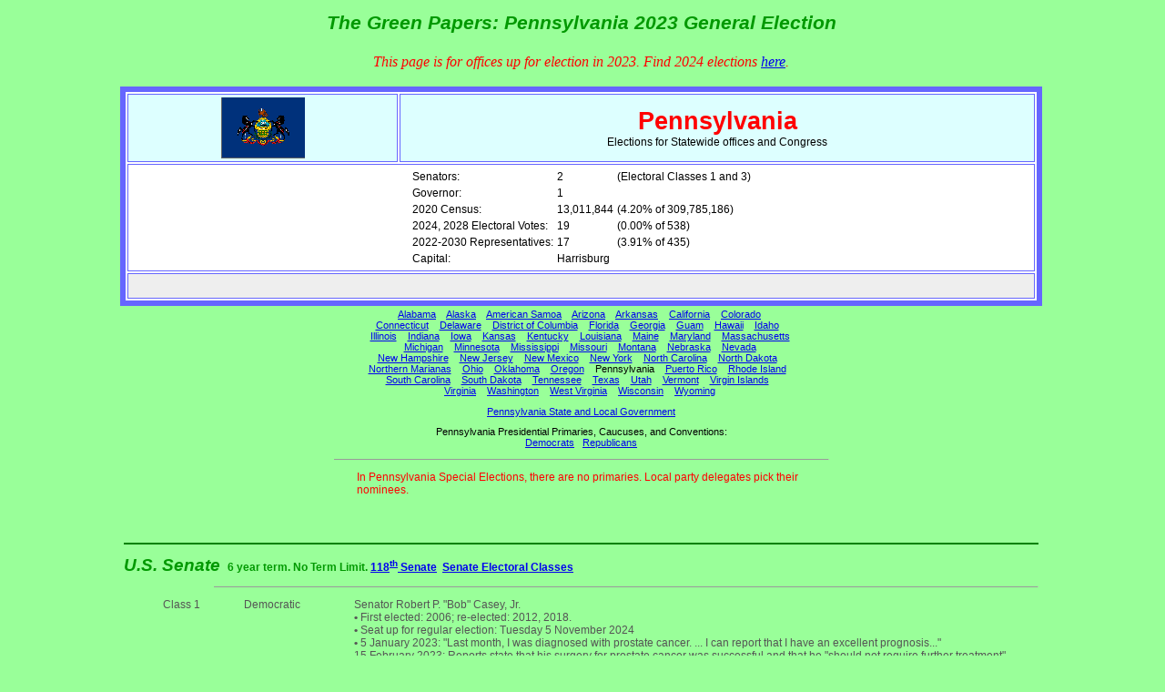

--- FILE ---
content_type: text/html; charset=UTF-8
request_url: http://www.thegreenpapers.com/G23/PA
body_size: 75959
content:
<!DOCTYPE HTML PUBLIC "-//W3C//DTD HTML 3.2 Draft//EN">
<HTML>
<HEAD>
<TITLE>Pennsylvania 2023 General Election</TITLE>
<meta charset="UTF-8">
<META name="description" content="Pennsylvania 2023 General Election">
<META name="keywords" content="Pennsylvania 2023 General Election results">
<meta name="revist-after" content="1 day">
<BASE target="_top">
<STYLE type="text/css">
<!--
H1    {font-family: Bassett, Comic Sans MS, Sanserif; text-align:center; font-style: italic; font-weight:bold; font-size: 17pt; color:#009900; }
H2    {font-family: Bassett, Comic Sans MS, Sanserif; text-align:center; font-style: normal; font-weight:bold; font-size: 12pt; color:#009900; }

.note {color:#000000; font-family: Arial, Verdana, Helvetica, sans-serif; font-size: 9pt; }
.redz {color:#ff0000; font-family: Arial, Verdana, Helvetica, sans-serif; font-size: 9pt; }
.bluez {color:#0000ff; font-family: Arial, Verdana, Helvetica, sans-serif; font-size: 9pt; }

P     {text-align:left; font-family: Arial, Verdana, Helvetica, sans-serif; font-size: 9pt; }
.pcen {color:#000000; text-align:center;}
.stamp {color:#000000; text-align:right; font-size: 8pt; }
.hrefs {color:#000000; text-align:center; font-size: 8pt; }

.cen  {font-family: Arial, Verdana, Helvetica, sans-serif; font-style: normal; font-size: 9pt; color:#000000; }
.div  {font-family: Arial, Verdana, Helvetica, sans-serif; font-style: normal; font-weight:bold; font-size: 9pt; color:#FF3333; background: #ffffff; }

THEAD {font-family: Arial; font-style: normal; font-size: 110%; color: red}
TBODY {font-family: Arial; font-style: normal; font-size: 85%; color: black}
TFOOT {font-family: Arial; font-style: normal; font-size: 80%; color: black}
TR.head {background: #ddffff}
TR.data {background: #ffffcc}
TR.foot {background: #eeeeee}

#heaL {font-family: Bassett, Comic Sans MS, sans-serif; font-weight: bold; font-style: italic; font-size: 14pt; color: #009900; }
#heaE {font-family: Bassett, Comic Sans MS, sans-serif; font-weight: bold; font-style: normal; font-size: 14pt; color: #009900; }
#heaS {font-family: Bassett, Comic Sans MS, sans-serif; font-weight: bold; font-style: normal; font-size: 9pt; color: #009900; }
#heaT {font-family: Bassett, Comic Sans MS, sans-serif; font-weight: bold; font-style: normal; font-size: 9pt; }
#heaP {font-family: Bassett, Comic Sans MS, sans-serif; font-weight: normal; font-style: normal; font-size: 9pt; color: #009900; }
#heaN {font-family: Bassett, Comic Sans MS, sans-serif; font-weight: normal; font-style: normal; font-size: 10pt; color: #009900; }
#ttl {font-family: Bassett, Comic Sans MS, sans-serif; font-weight: bold; font-style: italic; font-size: 16pt; color: #009900; }
#namL {font-family: Arial, Verdana, Helvetica, sans-serif; font-weight: bold; font-style: normal; font-size: 20pt; color: red; background: #ddffff; }
#namT {font-family: Arial, Verdana, Helvetica, sans-serif; font-weight: normal; font-style: normal; font-size: 9pt; color: black; background: #ddffff; }

#evtn {font-family: Arial, Verdana, Helvetica, sans-serif; font-weight: bold; font-style: normal; font-size: 9pt; color: black; background: #ddffff; }
#evtc {font-family: Arial, Verdana, Helvetica, sans-serif; font-style: normal; text-decoration: line-through; font-size: 9pt; color: black; background: #ddffff;}
#whi  {font-family: Arial, Verdana, Helvetica, sans-serif, sans-serif; font-style: normal; font-size: 9pt; background: #ffffff; }

#norm {font-family: Arial, Verdana, Helvetica, sans-serif; font-size: 9pt; color: black;}
#bold {font-family: Arial, Verdana, Helvetica, sans-serif; font-weight: bold; font-size: 9pt; color: black;}
#red  {font-family: Arial, Verdana, Helvetica, sans-serif; font-weight: bold; font-size: 9pt; color: red;}
#erro {font-family: Arial, Verdana, Helvetica, sans-serif; font-weight: bold; font-size: 9pt; color: red;}
#gry  {font-family: Arial, Verdana, Helvetica, sans-serif; font-weight: normal; font-size: 9pt; color: #555555;}
#wri  {font-family: Arial, Verdana, Helvetica, sans-serif; font-weight: normal; font-size: 8pt; color: #555555;}
.fec  {font-family: Arial, Verdana, Helvetica, sans-serif; font-weight: normal; font-size: 8pt; color: #669966;}
#nblu {font-family: Arial, Verdana, Helvetica, sans-serif; font-weight: normal; font-size: 9pt; color: #117777;}
#vote {font-family: Arial, Verdana, Helvetica, sans-serif; font-weight: normal; font-size: 9pt; color: black; text-align: right; }
#tvot {font-family: Arial, Verdana, Helvetica, sans-serif; font-weight: bold; font-size: 9pt; color: black; text-align: right; }

TD    {font-family: Arial, Verdana, Helvetica, sans-serif; font-size: 9pt; color: black;}
.disp {font-family: Arial, Verdana, Helvetica, sans-serif; font-weight: normal; font-size: 8pt; color: #555555; text-align: center; }
.on   {text-align: center; }
.off  {color: #555555; text-align: center;}
#gree {font-family: Arial, Verdana, Helvetica, sans-serif; font-weight: bold; font-size: 10pt; color: #009900;}
#tdref {color:#000000; font-family: Arial, Verdana, Helvetica, sans-serif; font-size: 8pt; font-weight: normal; font-style: normal; }

A:visited CAPTION {font-family: Arial, Courier; font-size: xx-small;}
A:link CAPTION {font-family: Arial, Courier; font-size: xx-small;}
#stri {text-decoration: line-through;}
.map {color:#000000; text-align:center; font-size: 8pt; }

BODY  {background: #99ff99; margin-left: 5px; margin-top: 10px;}
-->
</STYLE>
<script language="javascript">
<!--
function map(id) {
 window.open("/maps/118th.cgi?" + id,"","width=820,height=450");
}
function fec(id) {
 window.open("https://www.fec.gov/data/candidate/" + id + "/?cycle=2024","","");
}
-->
</script>
<!-- link rel="stylesheet" type="text/css" href="/stylesheet-1.css" -->
</HEAD>
<BODY>
<!-- body class="body" -->

<div align="center">
<table><tr><td id="ttl" align="center">The Green Papers: Pennsylvania 2023 General Election</td></tr></table>
&nbsp;<center><font color="red"><i>This page is for offices up for election in 2023. Find 2024 elections <a href="/G24/PA">here</a>.</i></font></center><br><table align="center" bgcolor="white" border="6" bordercolor="#6666ff" cellspacing="2" cellpadding="3" width="80%">
<thead>
<tr class="head">
 <td Valign="center" align="center"><img src="/Flags/PA.gif" width=100 HEIGHT=67 ALT="Flag images courtesy of The World Flag Database. Copyright http://www.flags.net/"></td>
 <td Valign="center" align="center">
  <span id="namL">Pennsylvania</span>
<br><span id="namT">Elections for Statewide offices and Congress</span> </td>
</tr>
</THEAD>
<TBODY>
 <tr align="center">
  <td colspan="2" id="whi">
   <table>
    <tr><td id="whi">Senators:</td><td id="whi">2</td><td id="whi">(Electoral Classes 1 and 3)</td></tr>
    <tr><td id="whi">Governor:</td><td id="whi">1</td><td id="whi">&nbsp;</td></tr>
    <tr><td id="whi">2020 Census:</td><td id="whi">13,011,844 </td><td id="whi">(4.20% of 309,785,186)</td></tr>
    <tr><td id="whi">2024, 2028 Electoral Votes:</td><td id="whi">19</td><td id="whi">(0.00% of 538)</td></tr>
    <tr><td id="whi">2022-2030 Representatives:</td><td id="whi">17</td><td id="whi">(3.91% of 435)</td></tr>
    <tr><td id="whi">Capital:</td><td id="whi" colspan="2">Harrisburg</td></tr>
   </table>
  </td>
 </tr>
</TBODY>
<TFOOT>
 <tr class="foot">
  <td colspan=2 align="center">
   <table>
    <tr><td id=foo colspan="2">&nbsp;</td></tr>
   </table>
  </td>
 </tr>
</TFOOT>
</table>
<CENTER>
<table width="475"><tr><td><p class="hrefs">
&nbsp; <a href="AL">Alabama</a>&nbsp;
&nbsp; <a href="AK">Alaska</a>&nbsp;
&nbsp; <a href="AS">American&nbsp;Samoa</a>&nbsp;
&nbsp; <a href="AZ">Arizona</a>&nbsp;
&nbsp; <a href="AR">Arkansas</a>&nbsp;
&nbsp; <a href="CA">California</a>&nbsp;
&nbsp; <a href="CO">Colorado</a>&nbsp;
&nbsp; <a href="CT">Connecticut</a>&nbsp;
&nbsp; <a href="DE">Delaware</a>&nbsp;
&nbsp; <a href="DC">District&nbsp;of&nbsp;Columbia</a>&nbsp;
&nbsp; <a href="FL">Florida</a>&nbsp;
&nbsp; <a href="GA">Georgia</a>&nbsp;
&nbsp; <a href="GU">Guam</a>&nbsp;
&nbsp; <a href="HI">Hawaii</a>&nbsp;
&nbsp; <a href="ID">Idaho</a>&nbsp;
&nbsp; <a href="IL">Illinois</a>&nbsp;
&nbsp; <a href="IN">Indiana</a>&nbsp;
&nbsp; <a href="IA">Iowa</a>&nbsp;
&nbsp; <a href="KS">Kansas</a>&nbsp;
&nbsp; <a href="KY">Kentucky</a>&nbsp;
&nbsp; <a href="LA">Louisiana</a>&nbsp;
&nbsp; <a href="ME">Maine</a>&nbsp;
&nbsp; <a href="MD">Maryland</a>&nbsp;
&nbsp; <a href="MA">Massachusetts</a>&nbsp;
&nbsp; <a href="MI">Michigan</a>&nbsp;
&nbsp; <a href="MN">Minnesota</a>&nbsp;
&nbsp; <a href="MS">Mississippi</a>&nbsp;
&nbsp; <a href="MO">Missouri</a>&nbsp;
&nbsp; <a href="MT">Montana</a>&nbsp;
&nbsp; <a href="NE">Nebraska</a>&nbsp;
&nbsp; <a href="NV">Nevada</a>&nbsp;
&nbsp; <a href="NH">New&nbsp;Hampshire</a>&nbsp;
&nbsp; <a href="NJ">New&nbsp;Jersey</a>&nbsp;
&nbsp; <a href="NM">New&nbsp;Mexico</a>&nbsp;
&nbsp; <a href="NY">New&nbsp;York</a>&nbsp;
&nbsp; <a href="NC">North&nbsp;Carolina</a>&nbsp;
&nbsp; <a href="ND">North&nbsp;Dakota</a>&nbsp;
&nbsp; <a href="MP">Northern&nbsp;Marianas</a>&nbsp;
&nbsp; <a href="OH">Ohio</a>&nbsp;
&nbsp; <a href="OK">Oklahoma</a>&nbsp;
&nbsp; <a href="OR">Oregon</a>&nbsp;
&nbsp; Pennsylvania&nbsp;
&nbsp; <a href="PR">Puerto&nbsp;Rico</a>&nbsp;
&nbsp; <a href="RI">Rhode&nbsp;Island</a>&nbsp;
&nbsp; <a href="SC">South&nbsp;Carolina</a>&nbsp;
&nbsp; <a href="SD">South&nbsp;Dakota</a>&nbsp;
&nbsp; <a href="TN">Tennessee</a>&nbsp;
&nbsp; <a href="TX">Texas</a>&nbsp;
&nbsp; <a href="UT">Utah</a>&nbsp;
&nbsp; <a href="VT">Vermont</a>&nbsp;
&nbsp; <a href="VI">Virgin&nbsp;Islands</a>&nbsp;
&nbsp; <a href="VA">Virginia</a>&nbsp;
&nbsp; <a href="WA">Washington</a>&nbsp;
&nbsp; <a href="WV">West&nbsp;Virginia</a>&nbsp;
&nbsp; <a href="WI">Wisconsin</a>&nbsp;
&nbsp; <a href="WY">Wyoming</a>&nbsp;
</p>
<p class="hrefs" align="center"><a href="/slg/PA.html">Pennsylvania State and Local Government</a></p>
<p class="hrefs" align="center">Pennsylvania  Presidential Primaries, Caucuses, and Conventions:<br><a href="/P24/PA-D">Democrats</a> &nbsp;  <a href="/P24/PA-R">Republicans</a></p>
</td></tr></table>
</center>
<table width="550" align="center">
 <tr><td><a name="redzone"><hr size="1"></a></td></tr>
</table>
<table width="500" align="center">
 <tr><td class="redz">
<p>In Pennsylvania Special Elections, there are no primaries. Local party delegates pick their nominees.</p>
 </td></tr>
</table>
&nbsp;
<table border="0" width="80%" align="center" cellpadding="2">
 <tr>
  <td width="9%">&nbsp;</td>
  <td width="4%">&nbsp;</td>
  <td width="12%">&nbsp;</td>
  <td width="8%">&nbsp;</td>
  <td width="2">&nbsp;</td>
  <td width="65%">&nbsp;</td>
 </tr>
 <tr><td colspan="6"><a name="Sen"><hr color="green" size="2"></a></td></tr>
 <tr><td colspan="6"><span id="heaL">U.S. Senate&nbsp;</span> <span id=heaS>6 year term. No Term Limit. <a href="Senate.phtml#PA">118<sup>th</sup>&nbsp;Senate</a>&nbsp;&nbsp;<a href="../Hx/SenateClasses.html">Senate&nbsp;Electoral&nbsp;Classes</a></span></td></tr>
 <tr><td colspan="6"><a name="S1"><hr align="right" width="90%" size="1"></a></td></tr>
 <tr valign="top">
  <td colspan="2" class="off">Class 1</td>
  <td id="gry">Democratic</td>
  <td colspan="3" id="gry">Senator Robert P. "Bob" Casey, Jr.<span id="gry"><br><b>&#149;</b> First elected: 2006; re-elected: 2012, 2018.<br><b>&#149;</b> Seat up for regular election: Tuesday 5 November 2024<br><b>&#149;</b> 5 January 2023: &quot;Last month, I was diagnosed with prostate cancer. ... I can report that I have an excellent prognosis...&quot;<br />
15 February 2023: Reports state that his surgery for prostate cancer was successful and that he &quot;should not require further treatment&quot;.</span></td>
 </tr>
<tr><td colspan="1">&nbsp;</td><td id="heaS" colspan="5">Candidate list (7)</td></tr> <tr>
  <td colspan="2" height="1px"></td>
  <td colspan="3" height="1px" bgcolor="#AAAAAA"></td>
  <td colspan="1" height="1px"></td>
 </tr>
 <tr valign="top">
  <td><a name="S6PA00217"></a>&nbsp;</td>
  <td><img src="/Img/cBox.gif" width="12" height="11" alt="Candidate"></td>
  <td id="gry" valign="top"><b><i>Democratic</i></b></td>
  <td id="vote" valign="top">&nbsp;</td>  <td id="vote" valign="top">&nbsp;</td>  <td id="gry"><b><i>Senator Robert P. "Bob" Casey, Jr.</i></b><span id="nblu"></span><br><b>&#149;</b> <span class="fec">FEC <a class="fec" href="javascript:fec('S6PA00217');">S6PA00217; 30 Sep 23; Tot $7,720,435; Dsb $3,425,048</a></span></td>
 </tr>
 <tr valign="top">
  <td><a name="S4PA00287"></a>&nbsp;</td>
  <td><img src="/Img/cBox.gif" width="12" height="11" alt="Candidate"></td>
  <td id="gry" valign="top"><i>Democratic</i></td>
  <td id="vote" valign="top">&nbsp;</td>  <td id="vote" valign="top">&nbsp;</td>  <td id="gry"><i>William Blaine "Blaine" Forkner</i><span id="nblu"></span><br><b>&#149;</b> <span class="fec">FEC <a class="fec" href="javascript:fec('S4PA00287');">S4PA00287; 30 Sep 23; Tot $2,108; Dsb $1,848</a></span></td>
 </tr>
 <tr>
  <td colspan="2" height="1px"></td>
  <td colspan="3" height="1px" bgcolor="#AAAAAA"></td>
  <td colspan="1" height="1px"></td>
 </tr>
 <tr valign="top">
  <td><a name="S2PA00661"></a>&nbsp;</td>
  <td><img src="/Img/cBox.gif" width="12" height="11" alt="Candidate"></td>
  <td id="gry" valign="top"><i>Republican</i></td>
  <td id="vote" valign="top">&nbsp;</td>  <td id="vote" valign="top">&nbsp;</td>  <td id="gry"><i>Dave McCormick</i><span id="nblu"></span><br><b>&#149;</b> <span class="fec">FEC <a class="fec" href="javascript:fec('S2PA00661');">S2PA00661; 30 Sep 23; Tot $0; Dsb $554</a></span></td>
 </tr>
 <tr valign="top">
  <td><a name="S4PA00279"></a>&nbsp;</td>
  <td><img src="/Img/cBox.gif" width="12" height="11" alt="Candidate"></td>
  <td id="gry" valign="top"><i>Republican</i></td>
  <td id="vote" valign="top">&nbsp;</td>  <td id="vote" valign="top">&nbsp;</td>  <td id="gry"><i>Tariq Syed Parvez</i><span id="nblu"></span><br><b>&#149;</b> <span class="fec">FEC <a class="fec" href="javascript:fec('S4PA00279');">S4PA00279</a></span></td>
 </tr>
 <tr valign="top">
  <td><a name="S4PA00261"></a>&nbsp;</td>
  <td><img src="/Img/cBox.gif" width="12" height="11" alt="Candidate"></td>
  <td id="gry" valign="top"><i>Republican</i></td>
  <td id="vote" valign="top">&nbsp;</td>  <td id="vote" valign="top">&nbsp;</td>  <td id="gry"><i>Cory James Widmann</i><span id="nblu"></span><br><b>&#149;</b> <span class="fec">FEC <a class="fec" href="javascript:fec('S4PA00261');">S4PA00261</a></span></td>
 </tr>
 <tr>
  <td colspan="2" height="1px"></td>
  <td colspan="3" height="1px" bgcolor="#AAAAAA"></td>
  <td colspan="1" height="1px"></td>
 </tr>
 <tr valign="top">
  <td><a name="S6PA00324"></a>&nbsp;</td>
  <td><img src="/Img/cBox.gif" width="12" height="11" alt="Candidate"></td>
  <td id="gry" valign="top"><i>Independent</i></td>
  <td id="vote" valign="top">&nbsp;</td>  <td id="vote" valign="top">&nbsp;</td>  <td id="gry"><i>Hussein Tartour-Aguirre</i><span id="nblu"></span><br><b>&#149;</b> <span class="fec">FEC <a class="fec" href="javascript:fec('S6PA00324');">S6PA00324</a></span></td>
 </tr>
 <tr valign="top">
  <td><a name="S4PA00253"></a>&nbsp;</td>
  <td><img src="/Img/cBox.gif" width="12" height="11" alt="Candidate"></td>
  <td id="gry" valign="top"><i>Independent</i></td>
  <td id="vote" valign="top">&nbsp;</td>  <td id="vote" valign="top">&nbsp;</td>  <td id="gry"><i>Reece Master Wright-McDonald</i><span id="nblu"><br><b>&#149;</b> ?</span><br><b>&#149;</b> <span class="fec">FEC <a class="fec" href="javascript:fec('S4PA00253');">S4PA00253</a></span></td>
 </tr>
 <tr><td colspan="6"><a name="S3"><hr align="right" width="90%" size="1"></a></td></tr>
 <tr valign="top">
  <td colspan="2" class="off">Class 3</td>
  <td id="gry">Democratic</td>
  <td colspan="3" id="gry">Senator John Karl Fetterman<span id="gry"><br><b>&#149;</b> First elected: 2022.<br><b>&#149;</b> Seat up for regular election: Tuesday 7 November 2028<br><b>&#149;</b> 15 February 2023: Voluntary hospitalized at Walter Reed National Military Medical Center to &quot;receive treatment for clinical depression&quot;.<br>
17 April 2023: Returned to the Senate.</span></td>
 </tr>
 <tr>
  <td colspan="6"><a name="Gov"><hr color="green" size="2"></a></td> </tr>
 <tr><td colspan="6"><span id="heaL">Governor&nbsp;</span> <span id="heaS">4 year term, Election Cycle: 2022, 2026. Term Limit: 2 consecutive 4-year terms, <a href="/G23/Governor.phtml#PA">All Governors</a></span></td></tr>
 <tr><td colspan="6"><a name="G"><hr align="right" width="90%" size="1"></a></td></tr>
 <tr valign="top">
  <td colspan="2" class="off">&nbsp;</td>
  <td id="gry">Democratic</td>
  <td colspan="3" id="gry">Governor Joshua D. "Josh" Shapiro<span id="gry"><br><b>&#149;</b> First elected: 2022.<br><b>&#149;</b> Chair up for regular election: Tuesday 3 November 2026<br><b>&#149;</b> The current Governor is unaffected by the State's term limit.</span></td>
 </tr>
<tr><td colspan="1">&nbsp;</td><td id="heaS" colspan="5">Candidate list (1)</td></tr> <tr>
  <td colspan="2" height="1px"></td>
  <td colspan="3" height="1px" bgcolor="#AAAAAA"></td>
  <td colspan="1" height="1px"></td>
 </tr>
 <tr valign="top">
  <td>&nbsp;</td>
  <td><img src="/Img/cBox.gif" width="12" height="11" alt="Candidate"></td>
  <td id="gry" valign="top"><i>Libertarian</i></td>
  <td id="vote" valign="top">&nbsp;</td>  <td id="vote" valign="top">&nbsp;</td>  <td id="gry"><i>Ken Krawchuk</i><span id="nblu"></span></td>
 </tr>
 <tr>
  <td colspan="6"><a name="LG"><hr size="1"></a></td> </tr>
 <tr><td colspan="6"><span id="heaL">Lieutenant Governor&nbsp;</span> <span id="heaS">4 year term, Election Cycle: 2022, 2026. Elected on a ticket with (but nominated separately by partisan primary from) the Governor</span></td></tr>
 <tr><td colspan="6"><a name="LG"><hr align="right" width="90%" size="1"></a></td></tr>
 <tr valign="top">
  <td colspan="2" class="off">&nbsp;</td>
  <td id="gry">Democratic</td>
  <td colspan="3" id="gry">Lieutenant Governor Austin Davis<span id="gry"><br><b>&#149;</b> First elected: 2022.<br><b>&#149;</b> Seat up for regular election: Tuesday 3 November 2026</span></td>
 </tr>
 <tr><td colspan="6"><a name="Hou"><hr color="green" size="2"></a></td></tr>
 <tr><td colspan="6"><span id="heaL">118<sup>th</sup> U.S. House of Representatives&nbsp;</span> <span id=heaS>2-year term. Election Cycle 2024, 2026. No Term Limit. <a href="House.phtml#PA">118<sup>th</sup> House</a></span></td></tr>
 <tr><td colspan="6" align="center"><span id="heaP">Partisan Composition (primary disposition):<br>8 Republican (8 Undetermined);<br>9 Democratic (9 Undetermined)</span></td></tr>
 <tr><td colspan="6"><a name="H01"><hr align="right" width="90%" size="1"></a></td></tr>
<tr><td id="heaS" colspan="6">Incumbent - 118th Congress</a></td></tr> <tr valign="top">
  <td colspan="2" class="off">CD 1</td>
  <td id="gry">Republican</td>
  <td colspan="3" id="gry">Member of Congress Brian K. Fitzpatrick<span id="gry"><br><b>&#149;</b> First elected: 2016.<br><b>&#149;</b> Seat up for regular election: Tuesday 5 November 2024</span></td>
 </tr>
<tr><td colspan="1">&nbsp;</td><td id="heaS" colspan="5">Candidate list (4) - 119th Congress</td></tr> <tr>
  <td colspan="2" height="1px"></td>
  <td colspan="3" height="1px" bgcolor="#AAAAAA"></td>
  <td colspan="1" height="1px"></td>
 </tr>
 <tr valign="top">
  <td><a name="H2PA01099"></a>&nbsp;</td>
  <td><img src="/Img/cBox.gif" width="12" height="11" alt="Candidate"></td>
  <td id="gry" valign="top"><i>Democratic</i></td>
  <td id="vote" valign="top">&nbsp;</td>  <td id="vote" valign="top">&nbsp;</td>  <td id="gry"><i>Ashley Ehasz</i><span id="nblu"></span><br><b>&#149;</b> <span class="fec">FEC <a class="fec" href="javascript:fec('H2PA01099');">H2PA01099; 30 Sep 23; Tot $460,320; Dsb $235,766</a></span></td>
 </tr>
 <tr>
  <td colspan="2" height="1px"></td>
  <td colspan="3" height="1px" bgcolor="#AAAAAA"></td>
  <td colspan="1" height="1px"></td>
 </tr>
 <tr valign="top">
  <td><a name="H6PA08277"></a>&nbsp;</td>
  <td><img src="/Img/cBox.gif" width="12" height="11" alt="Candidate"></td>
  <td id="gry" valign="top"><b><i>Republican</i></b></td>
  <td id="vote" valign="top">&nbsp;</td>  <td id="vote" valign="top">&nbsp;</td>  <td id="gry"><b><i>Member of Congress Brian K. Fitzpatrick</i></b><span id="nblu"></span><br><b>&#149;</b> <span class="fec">FEC <a class="fec" href="javascript:fec('H6PA08277');">H6PA08277; 30 Sep 23; Tot $2,500,903; Dsb $613,596</a></span></td>
 </tr>
 <tr valign="top">
  <td><a name="H4PA01111"></a>&nbsp;</td>
  <td><img src="/Img/cBox.gif" width="12" height="11" alt="Candidate"></td>
  <td id="gry" valign="top"><i>Republican</i></td>
  <td id="vote" valign="top">&nbsp;</td>  <td id="vote" valign="top">&nbsp;</td>  <td id="gry"><i>Mark Justin Houck, Sr.</i><span id="nblu"></span><br><b>&#149;</b> <span class="fec">FEC <a class="fec" href="javascript:fec('H4PA01111');">H4PA01111; 30 Sep 23; Tot $31,662; Dsb $22,548</a></span></td>
 </tr>
 <tr valign="top">
  <td><a name="H4PA01129"></a>&nbsp;</td>
  <td><img src="/Img/cBox.gif" width="12" height="11" alt="Candidate"></td>
  <td id="gry" valign="top"><i>Republican</i></td>
  <td id="vote" valign="top">&nbsp;</td>  <td id="vote" valign="top">&nbsp;</td>  <td id="gry"><i>Quincy Lavine Richardson</i><span id="nblu"></span><br><b>&#149;</b> <span class="fec">FEC <a class="fec" href="javascript:fec('H4PA01129');">H4PA01129</a></span></td>
 </tr>
 <tr><td colspan="6"><a name="H02"><hr align="right" width="90%" size="1"></a></td></tr>
<tr><td id="heaS" colspan="6">Incumbent - 118th Congress</a></td></tr> <tr valign="top">
  <td colspan="2" class="off">CD 2</td>
  <td id="gry">Democratic</td>
  <td colspan="3" id="gry">Member of Congress Brendan F. Boyle<span id="gry"><br><b>&#149;</b> First elected: 2014<br><b>&#149;</b> Seat up for regular election: Tuesday 5 November 2024</span></td>
 </tr>
<tr><td colspan="1">&nbsp;</td><td id="heaS" colspan="5">Candidate list (2) - 119th Congress</td></tr> <tr>
  <td colspan="2" height="1px"></td>
  <td colspan="3" height="1px" bgcolor="#AAAAAA"></td>
  <td colspan="1" height="1px"></td>
 </tr>
 <tr valign="top">
  <td><a name="H4PA13199"></a>&nbsp;</td>
  <td><img src="/Img/cBox.gif" width="12" height="11" alt="Candidate"></td>
  <td id="gry" valign="top"><b><i>Democratic</i></b></td>
  <td id="vote" valign="top">&nbsp;</td>  <td id="vote" valign="top">&nbsp;</td>  <td id="gry"><b><i>Member of Congress Brendan F. Boyle</i></b><span id="nblu"></span><br><b>&#149;</b> <span class="fec">FEC <a class="fec" href="javascript:fec('H4PA13199');">H4PA13199; 30 Sep 23; Tot $792,071; Dsb $238,126</a></span></td>
 </tr>
 <tr valign="top">
  <td><a name="H0PA02091"></a>&nbsp;</td>
  <td><img src="/Img/cBox.gif" width="12" height="11" alt="Candidate"></td>
  <td id="gry" valign="top"><i>Democratic</i></td>
  <td id="vote" valign="top">&nbsp;</td>  <td id="vote" valign="top">&nbsp;</td>  <td id="gry"><i>Salem Snow</i><span id="nblu"></span><br><b>&#149;</b> <span class="fec">FEC <a class="fec" href="javascript:fec('H0PA02091');">H0PA02091; 31 Mar 23; Tot $2,215; Dsb $1,163</a></span></td>
 </tr>
 <tr><td colspan="6"><a name="H03"><hr align="right" width="90%" size="1"></a></td></tr>
<tr><td id="heaS" colspan="6">Incumbent - 118th Congress</a></td></tr> <tr valign="top">
  <td colspan="2" class="off">CD 3</td>
  <td id="gry">Democratic</td>
  <td colspan="3" id="gry">Member of Congress Dwight Evans<span id="gry"><br><b>&#149;</b> First elected in a concurrent Special and General Election: 8 November 2016.<br><b>&#149;</b> Seat up for regular election: Tuesday 5 November 2024</span></td>
 </tr>
<tr><td colspan="1">&nbsp;</td><td id="heaS" colspan="5">Candidate list (2) - 119th Congress</td></tr> <tr>
  <td colspan="2" height="1px"></td>
  <td colspan="3" height="1px" bgcolor="#AAAAAA"></td>
  <td colspan="1" height="1px"></td>
 </tr>
 <tr valign="top">
  <td><a name="H6PA02171"></a>&nbsp;</td>
  <td><img src="/Img/cBox.gif" width="12" height="11" alt="Candidate"></td>
  <td id="gry" valign="top"><b><i>Democratic</i></b></td>
  <td id="vote" valign="top">&nbsp;</td>  <td id="vote" valign="top">&nbsp;</td>  <td id="gry"><b><i>Member of Congress Dwight Evans</i></b><span id="nblu"></span><br><b>&#149;</b> <span class="fec">FEC <a class="fec" href="javascript:fec('H6PA02171');">H6PA02171; 30 Sep 23; Tot $357,406; Dsb $312,155</a></span></td>
 </tr>
 <tr valign="top">
  <td>&nbsp;</td>
  <td><img src="/Img/cBox.gif" width="12" height="11" alt="Candidate"></td>
  <td id="gry" valign="top"><i>Democratic</i></td>
  <td id="vote" valign="top">&nbsp;</td>  <td id="vote" valign="top">&nbsp;</td>  <td id="gry"><i>state Representative Christopher M. "Chris" Rabb</i><span id="nblu"></span></td>
 </tr>
 <tr><td colspan="6"><a name="H04"><hr align="right" width="90%" size="1"></a></td></tr>
<tr><td id="heaS" colspan="6">Incumbent - 118th Congress</a></td></tr> <tr valign="top">
  <td colspan="2" class="off">CD 4</td>
  <td id="gry">Democratic</td>
  <td colspan="3" id="gry">Member of Congress Madeleine Dean Cunnane<span id="gry"><br><b>&#149;</b> First elected: 2018.<br><b>&#149;</b> Seat up for regular election: Tuesday 5 November 2024</span></td>
 </tr>
<tr><td colspan="1">&nbsp;</td><td id="heaS" colspan="5">Candidate list (4) - 119th Congress</td></tr> <tr>
  <td colspan="2" height="1px"></td>
  <td colspan="3" height="1px" bgcolor="#AAAAAA"></td>
  <td colspan="1" height="1px"></td>
 </tr>
 <tr valign="top">
  <td><a name="H4PA04115"></a>&nbsp;</td>
  <td><img src="/Img/cBox.gif" width="12" height="11" alt="Candidate"></td>
  <td id="gry" valign="top"><i>Democratic</i></td>
  <td id="vote" valign="top">&nbsp;</td>  <td id="vote" valign="top">&nbsp;</td>  <td id="gry"><i>Erik C. Bonnett</i><span id="nblu"><br><b>&#149;</b> FEC H4PA04115 or H4PA04123</span><br><b>&#149;</b> <span class="fec">FEC <a class="fec" href="javascript:fec('H4PA04115');">H4PA04115</a></span></td>
 </tr>
 <tr valign="top">
  <td><a name="H8PA04116"></a>&nbsp;</td>
  <td><img src="/Img/cBox.gif" width="12" height="11" alt="Candidate"></td>
  <td id="gry" valign="top"><b><i>Democratic</i></b></td>
  <td id="vote" valign="top">&nbsp;</td>  <td id="vote" valign="top">&nbsp;</td>  <td id="gry"><b><i>Member of Congress Madeleine Dean Cunnane</i></b><span id="nblu"></span><br><b>&#149;</b> <span class="fec">FEC <a class="fec" href="javascript:fec('H8PA04116');">H8PA04116; 30 Sep 23; Tot $616,736; Dsb $475,875</a></span></td>
 </tr>
 <tr>
  <td colspan="2" height="1px"></td>
  <td colspan="3" height="1px" bgcolor="#AAAAAA"></td>
  <td colspan="1" height="1px"></td>
 </tr>
 <tr valign="top">
  <td><a name="H4PA04107"></a>&nbsp;</td>
  <td><img src="/Img/cBox.gif" width="12" height="11" alt="Candidate"></td>
  <td id="gry" valign="top"><i>Republican</i></td>
  <td id="vote" valign="top">&nbsp;</td>  <td id="vote" valign="top">&nbsp;</td>  <td id="gry"><i>David John Winkler</i><span id="nblu"></span><br><b>&#149;</b> <span class="fec">FEC <a class="fec" href="javascript:fec('H4PA04107');">H4PA04107; 30 Sep 23; Tot $15,875; Dsb $5,993</a></span></td>
 </tr>
 <tr>
  <td colspan="2" height="1px"></td>
  <td colspan="3" height="1px" bgcolor="#AAAAAA"></td>
  <td colspan="1" height="1px"></td>
 </tr>
 <tr valign="top">
  <td><a name="H4PA04131"></a>&nbsp;</td>
  <td><img src="/Img/cBox.gif" width="12" height="11" alt="Candidate"></td>
  <td id="gry" valign="top"><i>Independent</i></td>
  <td id="vote" valign="top">&nbsp;</td>  <td id="vote" valign="top">&nbsp;</td>  <td id="gry"><i>Chuck Keller</i><span id="nblu"></span><br><b>&#149;</b> <span class="fec">FEC <a class="fec" href="javascript:fec('H4PA04131');">H4PA04131</a></span></td>
 </tr>
 <tr><td colspan="6"><a name="H05"><hr align="right" width="90%" size="1"></a></td></tr>
<tr><td id="heaS" colspan="6">Incumbent - 118th Congress</a></td></tr> <tr valign="top">
  <td colspan="2" class="off">CD 5</td>
  <td id="gry">Democratic</td>
  <td colspan="3" id="gry">Member of Congress Mary Gay Scanlon<span id="gry"><br><b>&#149;</b> First elected in a concurrent General and Special Election: 6 November 2018.<br><b>&#149;</b> Seat up for regular election: Tuesday 5 November 2024</span></td>
 </tr>
<tr><td colspan="1">&nbsp;</td><td id="heaS" colspan="5">Candidate list (1) - 119th Congress</td></tr> <tr>
  <td colspan="2" height="1px"></td>
  <td colspan="3" height="1px" bgcolor="#AAAAAA"></td>
  <td colspan="1" height="1px"></td>
 </tr>
 <tr valign="top">
  <td><a name="H8PA07200"></a>&nbsp;</td>
  <td><img src="/Img/cBox.gif" width="12" height="11" alt="Candidate"></td>
  <td id="gry" valign="top"><b><i>Democratic</i></b></td>
  <td id="vote" valign="top">&nbsp;</td>  <td id="vote" valign="top">&nbsp;</td>  <td id="gry"><b><i>Member of Congress Mary Gay Scanlon</i></b><span id="nblu"></span><br><b>&#149;</b> <span class="fec">FEC <a class="fec" href="javascript:fec('H8PA07200');">H8PA07200; 30 Sep 23; Tot $495,539; Dsb $428,823</a></span></td>
 </tr>
 <tr><td colspan="6"><a name="H06"><hr align="right" width="90%" size="1"></a></td></tr>
<tr><td id="heaS" colspan="6">Incumbent - 118th Congress</a></td></tr> <tr valign="top">
  <td colspan="2" class="off">CD 6</td>
  <td id="gry">Democratic</td>
  <td colspan="3" id="gry">Member of Congress Christina Jampoler "Chrissy" Houlahan<span id="gry"><br><b>&#149;</b> First elected: 2018<br><b>&#149;</b> Seat up for regular election: Tuesday 5 November 2024</span></td>
 </tr>
<tr><td colspan="1">&nbsp;</td><td id="heaS" colspan="5">Candidate list (2) - 119th Congress</td></tr> <tr>
  <td colspan="2" height="1px"></td>
  <td colspan="3" height="1px" bgcolor="#AAAAAA"></td>
  <td colspan="1" height="1px"></td>
 </tr>
 <tr valign="top">
  <td><a name="H8PA06087"></a>&nbsp;</td>
  <td><img src="/Img/cBox.gif" width="12" height="11" alt="Candidate"></td>
  <td id="gry" valign="top"><b><i>Democratic</i></b></td>
  <td id="vote" valign="top">&nbsp;</td>  <td id="vote" valign="top">&nbsp;</td>  <td id="gry"><b><i>Member of Congress Christina Jampoler "Chrissy" Houlahan</i></b><span id="nblu"></span><br><b>&#149;</b> <span class="fec">FEC <a class="fec" href="javascript:fec('H8PA06087');">H8PA06087; 30 Sep 23; Tot $913,752; Dsb $365,729</a></span></td>
 </tr>
 <tr>
  <td colspan="2" height="1px"></td>
  <td colspan="3" height="1px" bgcolor="#AAAAAA"></td>
  <td colspan="1" height="1px"></td>
 </tr>
 <tr valign="top">
  <td><a name="H4PA06060"></a>&nbsp;</td>
  <td><img src="/Img/cBox.gif" width="12" height="11" alt="Candidate"></td>
  <td id="gry" valign="top"><i>Republican</i></td>
  <td id="vote" valign="top">&nbsp;</td>  <td id="vote" valign="top">&nbsp;</td>  <td id="gry"><i>Neil Carlin Young, Jr.</i><span id="nblu"></span><br><b>&#149;</b> <span class="fec">FEC <a class="fec" href="javascript:fec('H4PA06060');">H4PA06060</a></span></td>
 </tr>
 <tr><td colspan="6"><a name="H07"><hr align="right" width="90%" size="1"></a></td></tr>
<tr><td id="heaS" colspan="6">Incumbent - 118th Congress</a></td></tr> <tr valign="top">
  <td colspan="2" class="off">CD 7</td>
  <td id="gry">Democratic</td>
  <td colspan="3" id="gry">Member of Congress Susan Ellis Wild<span id="gry"><br><b>&#149;</b> First elected in a concurrent General and Special Election: 6 November 2018.<br><b>&#149;</b> Seat up for regular election: Tuesday 5 November 2024</span></td>
 </tr>
<tr><td colspan="1">&nbsp;</td><td id="heaS" colspan="5">Candidate list (6) - 119th Congress</td></tr> <tr>
  <td colspan="2" height="1px"></td>
  <td colspan="3" height="1px" bgcolor="#AAAAAA"></td>
  <td colspan="1" height="1px"></td>
 </tr>
 <tr valign="top">
  <td><a name="H8PA15229"></a>&nbsp;</td>
  <td><img src="/Img/cBox.gif" width="12" height="11" alt="Candidate"></td>
  <td id="gry" valign="top"><b><i>Democratic</i></b></td>
  <td id="vote" valign="top">&nbsp;</td>  <td id="vote" valign="top">&nbsp;</td>  <td id="gry"><b><i>Member of Congress Susan Ellis Wild</i></b><span id="nblu"></span><br><b>&#149;</b> <span class="fec">FEC <a class="fec" href="javascript:fec('H8PA15229');">H8PA15229; 30 Sep 23; Tot $1,509,087; Dsb $457,389</a></span></td>
 </tr>
 <tr>
  <td colspan="2" height="1px"></td>
  <td colspan="3" height="1px" bgcolor="#AAAAAA"></td>
  <td colspan="1" height="1px"></td>
 </tr>
 <tr valign="top">
  <td><a name="H2PA07096"></a>&nbsp;</td>
  <td><img src="/Img/cBox.gif" width="12" height="11" alt="Candidate"></td>
  <td id="gry" valign="top"><i>Republican</i></td>
  <td id="vote" valign="top">&nbsp;</td>  <td id="vote" valign="top">&nbsp;</td>  <td id="gry"><i>Kevin Dellicker</i><span id="nblu"></span><br><b>&#149;</b> <span class="fec">FEC <a class="fec" href="javascript:fec('H2PA07096');">H2PA07096; 30 Sep 23; Tot $66,651; Dsb $11,346</a></span></td>
 </tr>
 <tr valign="top">
  <td><a name="H4PA07126"></a>&nbsp;</td>
  <td><img src="/Img/cBox.gif" width="12" height="11" alt="Candidate"></td>
  <td id="gry" valign="top"><i>Republican</i></td>
  <td id="vote" valign="top">&nbsp;</td>  <td id="vote" valign="top">&nbsp;</td>  <td id="gry"><i>Allen Issa</i><span id="nblu"></span><br><b>&#149;</b> <span class="fec">FEC <a class="fec" href="javascript:fec('H4PA07126');">H4PA07126</a></span></td>
 </tr>
 <tr valign="top">
  <td><a name="H4PA07118"></a>&nbsp;</td>
  <td><img src="/Img/cBox.gif" width="12" height="11" alt="Candidate"></td>
  <td id="gry" valign="top"><i>Republican</i></td>
  <td id="vote" valign="top">&nbsp;</td>  <td id="vote" valign="top">&nbsp;</td>  <td id="gry"><i>state Representative Ryan Edward Mackenzie</i><span id="nblu"></span><br><b>&#149;</b> <span class="fec">FEC <a class="fec" href="javascript:fec('H4PA07118');">H4PA07118; 30 Sep 23; Tot $135,023; Dsb $7,853</a></span></td>
 </tr>
 <tr valign="top">
  <td><a name="H4PA07100"></a>&nbsp;</td>
  <td><img src="/Img/cBox.gif" width="12" height="11" alt="Candidate"></td>
  <td id="gry" valign="top"><i>Republican</i></td>
  <td id="vote" valign="top">&nbsp;</td>  <td id="vote" valign="top">&nbsp;</td>  <td id="gry"><i>DeSales University Trustee Mar&iacute;a C. Montero</i><span id="nblu"></span><br><b>&#149;</b> <span class="fec">FEC <a class="fec" href="javascript:fec('H4PA07100');">H4PA07100; 30 Sep 23; Tot $100,773; Dsb $36,056</a></span></td>
 </tr>
 <tr>
  <td colspan="2" height="1px"></td>
  <td colspan="3" height="1px" bgcolor="#AAAAAA"></td>
  <td colspan="1" height="1px"></td>
 </tr>
 <tr valign="top">
  <td><a name="H4PA07134"></a>&nbsp;</td>
  <td><img src="/Img/cBox.gif" width="12" height="11" alt="Candidate"></td>
  <td id="gry" valign="top"><i>Independent</i></td>
  <td id="vote" valign="top">&nbsp;</td>  <td id="vote" valign="top">&nbsp;</td>  <td id="gry"><i>Lewis Shupe</i><span id="nblu"></span><br><b>&#149;</b> <span class="fec">FEC <a class="fec" href="javascript:fec('H4PA07134');">H4PA07134</a></span></td>
 </tr>
 <tr><td colspan="6"><a name="H08"><hr align="right" width="90%" size="1"></a></td></tr>
<tr><td id="heaS" colspan="6">Incumbent - 118th Congress</a></td></tr> <tr valign="top">
  <td colspan="2" class="off">CD 8</td>
  <td id="gry">Democratic</td>
  <td colspan="3" id="gry">Member of Congress Matthew Alton "Matt" Cartwright<span id="gry"><br><b>&#149;</b> First elected: 2012<br><b>&#149;</b> Seat up for regular election: Tuesday 5 November 2024</span></td>
 </tr>
<tr><td colspan="1">&nbsp;</td><td id="heaS" colspan="5">Candidate list (2) - 119th Congress</td></tr> <tr>
  <td colspan="2" height="1px"></td>
  <td colspan="3" height="1px" bgcolor="#AAAAAA"></td>
  <td colspan="1" height="1px"></td>
 </tr>
 <tr valign="top">
  <td><a name="H2PA17079"></a>&nbsp;</td>
  <td><img src="/Img/cBox.gif" width="12" height="11" alt="Candidate"></td>
  <td id="gry" valign="top"><b><i>Democratic</i></b></td>
  <td id="vote" valign="top">&nbsp;</td>  <td id="vote" valign="top">&nbsp;</td>  <td id="gry"><b><i>Member of Congress Matthew Alton "Matt" Cartwright</i></b><span id="nblu"></span><br><b>&#149;</b> <span class="fec">FEC <a class="fec" href="javascript:fec('H2PA17079');">H2PA17079; 30 Sep 23; Tot $1,804,847; Dsb $438,805</a></span></td>
 </tr>
 <tr>
  <td colspan="2" height="1px"></td>
  <td colspan="3" height="1px" bgcolor="#AAAAAA"></td>
  <td colspan="1" height="1px"></td>
 </tr>
 <tr valign="top">
  <td><a name="H4PA08124"></a>&nbsp;</td>
  <td><img src="/Img/cBox.gif" width="12" height="11" alt="Candidate"></td>
  <td id="gry" valign="top"><i>Republican</i></td>
  <td id="vote" valign="top">&nbsp;</td>  <td id="vote" valign="top">&nbsp;</td>  <td id="gry"><i>Rob Bresnahan, Jr.</i><span id="nblu"></span><br><b>&#149;</b> <span class="fec">FEC <a class="fec" href="javascript:fec('H4PA08124');">H4PA08124</a></span></td>
 </tr>
 <tr><td colspan="6"><a name="H09"><hr align="right" width="90%" size="1"></a></td></tr>
<tr><td id="heaS" colspan="6">Incumbent - 118th Congress</a></td></tr> <tr valign="top">
  <td colspan="2" class="off">CD 9</td>
  <td id="gry">Republican</td>
  <td colspan="3" id="gry">Member of Congress Daniel Philip "Dan" Meuser<span id="gry"><br><b>&#149;</b> First elected: 2018<br><b>&#149;</b> Seat up for regular election: Tuesday 5 November 2024</span></td>
 </tr>
<tr><td colspan="1">&nbsp;</td><td id="heaS" colspan="5">Candidate list (1) - 119th Congress</td></tr> <tr>
  <td colspan="2" height="1px"></td>
  <td colspan="3" height="1px" bgcolor="#AAAAAA"></td>
  <td colspan="1" height="1px"></td>
 </tr>
 <tr valign="top">
  <td><a name="H8PA10147"></a>&nbsp;</td>
  <td><img src="/Img/cBox.gif" width="12" height="11" alt="Candidate"></td>
  <td id="gry" valign="top"><b><i>Republican</i></b></td>
  <td id="vote" valign="top">&nbsp;</td>  <td id="vote" valign="top">&nbsp;</td>  <td id="gry"><b><i>Member of Congress Daniel Philip "Dan" Meuser</i></b><span id="nblu"></span><br><b>&#149;</b> <span class="fec">FEC <a class="fec" href="javascript:fec('H8PA10147');">H8PA10147; 30 Sep 23; Tot $467,891; Dsb $495,663</a></span></td>
 </tr>
 <tr><td colspan="6"><a name="H10"><hr align="right" width="90%" size="1"></a></td></tr>
<tr><td id="heaS" colspan="6">Incumbent - 118th Congress</a></td></tr> <tr valign="top">
  <td colspan="2" class="off">CD 10</td>
  <td id="gry">Republican</td>
  <td colspan="3" id="gry">Member of Congress Scott G. Perry<span id="gry"><br><b>&#149;</b> First elected: 2012<br><b>&#149;</b> Seat up for regular election: Tuesday 5 November 2024</span></td>
 </tr>
<tr><td colspan="1">&nbsp;</td><td id="heaS" colspan="5">Candidate list (8) - 119th Congress</td></tr> <tr>
  <td colspan="2" height="1px"></td>
  <td colspan="3" height="1px" bgcolor="#AAAAAA"></td>
  <td colspan="1" height="1px"></td>
 </tr>
 <tr valign="top">
  <td><a name="H4PA10112"></a>&nbsp;</td>
  <td><img src="/Img/cBox.gif" width="12" height="11" alt="Candidate"></td>
  <td id="gry" valign="top"><i>Democratic</i></td>
  <td id="vote" valign="top">&nbsp;</td>  <td id="vote" valign="top">&nbsp;</td>  <td id="gry"><i>John Broadhurst</i><span id="nblu"></span><br><b>&#149;</b> <span class="fec">FEC <a class="fec" href="javascript:fec('H4PA10112');">H4PA10112</a></span></td>
 </tr>
 <tr valign="top">
  <td><a name="H4PA10070"></a>&nbsp;</td>
  <td><img src="/Img/cBox.gif" width="12" height="11" alt="Candidate"></td>
  <td id="gry" valign="top"><i>Democratic</i></td>
  <td id="vote" valign="top">&nbsp;</td>  <td id="vote" valign="top">&nbsp;</td>  <td id="gry"><i>Carlisle School Board Member Rick Coplen</i><span id="nblu"></span><br><b>&#149;</b> <span class="fec">FEC <a class="fec" href="javascript:fec('H4PA10070');">H4PA10070; 30 Sep 23; Tot $50,854; Dsb $45,545</a></span></td>
 </tr>
 <tr valign="top">
  <td><a name="H2PA10124"></a>&nbsp;</td>
  <td><img src="/Img/cBox.gif" width="12" height="11" alt="Candidate"></td>
  <td id="gry" valign="top"><i>Democratic</i></td>
  <td id="vote" valign="top">&nbsp;</td>  <td id="vote" valign="top">&nbsp;</td>  <td id="gry"><i>Harrisburg City Council Member Shamaine A. Daniels</i><span id="nblu"></span><br><b>&#149;</b> <span class="fec">FEC <a class="fec" href="javascript:fec('H2PA10124');">H2PA10124; 30 Sep 23; Tot $38,130; Dsb $24,186</a></span></td>
 </tr>
 <tr valign="top">
  <td><a name="H4PA10096"></a>&nbsp;</td>
  <td><img src="/Img/cBox.gif" width="12" height="11" alt="Candidate"></td>
  <td id="gry" valign="top"><i>Democratic</i></td>
  <td id="vote" valign="top">&nbsp;</td>  <td id="vote" valign="top">&nbsp;</td>  <td id="gry"><i>Robert Francis "Bob" Forbes</i><span id="nblu"></span><br><b>&#149;</b> <span class="fec">FEC <a class="fec" href="javascript:fec('H4PA10096');">H4PA10096</a></span></td>
 </tr>
 <tr valign="top">
  <td><a name="H4PA10120"></a>&nbsp;</td>
  <td><img src="/Img/cBox.gif" width="12" height="11" alt="Candidate"></td>
  <td id="gry" valign="top"><i>Democratic</i></td>
  <td id="vote" valign="top">&nbsp;</td>  <td id="vote" valign="top">&nbsp;</td>  <td id="gry"><i>Blake Lynch</i><span id="nblu"></span><br><b>&#149;</b> <span class="fec">FEC <a class="fec" href="javascript:fec('H4PA10120');">H4PA10120</a></span></td>
 </tr>
 <tr valign="top">
  <td><a name="H4PA10088"></a>&nbsp;</td>
  <td><img src="/Img/cBox.gif" width="12" height="11" alt="Candidate"></td>
  <td id="gry" valign="top"><i>Democratic</i></td>
  <td id="vote" valign="top">&nbsp;</td>  <td id="vote" valign="top">&nbsp;</td>  <td id="gry"><i>Michael "Mike" O'Brien</i><span id="nblu"></span><br><b>&#149;</b> <span class="fec">FEC <a class="fec" href="javascript:fec('H4PA10088');">H4PA10088; 30 Sep 23; Tot $154,323; Dsb $17,504</a></span></td>
 </tr>
 <tr valign="top">
  <td><a name="H4PA10104"></a>&nbsp;</td>
  <td><img src="/Img/cBox.gif" width="12" height="11" alt="Candidate"></td>
  <td id="gry" valign="top"><i>Democratic</i></td>
  <td id="vote" valign="top">&nbsp;</td>  <td id="vote" valign="top">&nbsp;</td>  <td id="gry"><i>Janelle Stelson</i><span id="nblu"></span><br><b>&#149;</b> <span class="fec">FEC <a class="fec" href="javascript:fec('H4PA10104');">H4PA10104</a></span></td>
 </tr>
 <tr>
  <td colspan="2" height="1px"></td>
  <td colspan="3" height="1px" bgcolor="#AAAAAA"></td>
  <td colspan="1" height="1px"></td>
 </tr>
 <tr valign="top">
  <td><a name="H2PA04135"></a>&nbsp;</td>
  <td><img src="/Img/cBox.gif" width="12" height="11" alt="Candidate"></td>
  <td id="gry" valign="top"><b><i>Republican</i></b></td>
  <td id="vote" valign="top">&nbsp;</td>  <td id="vote" valign="top">&nbsp;</td>  <td id="gry"><b><i>Member of Congress Scott G. Perry</i></b><span id="nblu"></span><br><b>&#149;</b> <span class="fec">FEC <a class="fec" href="javascript:fec('H2PA04135');">H2PA04135; 30 Sep 23; Tot $1,176,087; Dsb $808,116</a></span></td>
 </tr>
 <tr><td colspan="6"><a name="H11"><hr align="right" width="90%" size="1"></a></td></tr>
<tr><td id="heaS" colspan="6">Incumbent - 118th Congress</a></td></tr> <tr valign="top">
  <td colspan="2" class="off">CD 11</td>
  <td id="gry">Republican</td>
  <td colspan="3" id="gry">Member of Congress Lloyd K. Smucker<span id="gry"><br><b>&#149;</b> First elected: 2016<br><b>&#149;</b> Seat up for regular election: Tuesday 5 November 2024</span></td>
 </tr>
<tr><td colspan="1">&nbsp;</td><td id="heaS" colspan="5">Candidate list (3) - 119th Congress</td></tr> <tr>
  <td colspan="2" height="1px"></td>
  <td colspan="3" height="1px" bgcolor="#AAAAAA"></td>
  <td colspan="1" height="1px"></td>
 </tr>
 <tr valign="top">
  <td><a name="H4PA11078"></a>&nbsp;</td>
  <td><img src="/Img/cBox.gif" width="12" height="11" alt="Candidate"></td>
  <td id="gry" valign="top"><i>Democratic</i></td>
  <td id="vote" valign="top">&nbsp;</td>  <td id="vote" valign="top">&nbsp;</td>  <td id="gry"><i>David "Dave" Baker</i><span id="nblu"></span><br><b>&#149;</b> <span class="fec">FEC <a class="fec" href="javascript:fec('H4PA11078');">H4PA11078; 30 Sep 23; Tot $6,268; Dsb $5,840</a></span></td>
 </tr>
 <tr>
  <td colspan="2" height="1px"></td>
  <td colspan="3" height="1px" bgcolor="#AAAAAA"></td>
  <td colspan="1" height="1px"></td>
 </tr>
 <tr valign="top">
  <td><a name="H6PA16320"></a>&nbsp;</td>
  <td><img src="/Img/cBox.gif" width="12" height="11" alt="Candidate"></td>
  <td id="gry" valign="top"><b><i>Republican</i></b></td>
  <td id="vote" valign="top">&nbsp;</td>  <td id="vote" valign="top">&nbsp;</td>  <td id="gry"><b><i>Member of Congress Lloyd K. Smucker</i></b><span id="nblu"></span><br><b>&#149;</b> <span class="fec">FEC <a class="fec" href="javascript:fec('H6PA16320');">H6PA16320; 30 Sep 23; Tot $650,291; Dsb $284,213</a></span></td>
 </tr>
 <tr valign="top">
  <td><a name="H4PA11060"></a>&nbsp;</td>
  <td><img src="/Img/cBox.gif" width="12" height="11" alt="Candidate"></td>
  <td id="gry" valign="top"><i>Republican</i></td>
  <td id="vote" valign="top">&nbsp;</td>  <td id="vote" valign="top">&nbsp;</td>  <td id="gry"><i>Jeffrey Wilder</i><span id="nblu"></span><br><b>&#149;</b> <span class="fec">FEC <a class="fec" href="javascript:fec('H4PA11060');">H4PA11060</a></span></td>
 </tr>
 <tr><td colspan="6"><a name="H12"><hr align="right" width="90%" size="1"></a></td></tr>
<tr><td id="heaS" colspan="6">Incumbent - 118th Congress</a></td></tr> <tr valign="top">
  <td colspan="2" class="off">CD 12</td>
  <td id="gry">Democratic</td>
  <td colspan="3" id="gry">Member of Congress Summer Lee<span id="gry"><br><b>&#149;</b> First elected: 2022.<br><b>&#149;</b> Seat up for regular election: Tuesday 5 November 2024</span></td>
 </tr>
<tr><td colspan="1">&nbsp;</td><td id="heaS" colspan="5">Candidate list (3) - 119th Congress</td></tr> <tr>
  <td colspan="2" height="1px"></td>
  <td colspan="3" height="1px" bgcolor="#AAAAAA"></td>
  <td colspan="1" height="1px"></td>
 </tr>
 <tr valign="top">
  <td><a name="H2PA18200"></a>&nbsp;</td>
  <td><img src="/Img/cBox.gif" width="12" height="11" alt="Candidate"></td>
  <td id="gry" valign="top"><b><i>Democratic</i></b></td>
  <td id="vote" valign="top">&nbsp;</td>  <td id="vote" valign="top">&nbsp;</td>  <td id="gry"><b><i>Member of Congress Summer Lee</i></b><span id="nblu"></span><br><b>&#149;</b> <span class="fec">FEC <a class="fec" href="javascript:fec('H2PA18200');">H2PA18200; 30 Sep 23; Tot $378,933; Dsb $150,115</a></span></td>
 </tr>
 <tr valign="top">
  <td><a name="H2PA18259"></a>&nbsp;</td>
  <td><img src="/Img/cBox.gif" width="12" height="11" alt="Candidate"></td>
  <td id="gry" valign="top"><i>Democratic</i></td>
  <td id="vote" valign="top">&nbsp;</td>  <td id="vote" valign="top">&nbsp;</td>  <td id="gry"><i>Edgewood Borough Council Member Bhavini Patel</i><span id="nblu"></span><br><b>&#149;</b> <span class="fec">FEC <a class="fec" href="javascript:fec('H2PA18259');">H2PA18259; 30 Sep 23; Tot $0; Dsb $0</a></span></td>
 </tr>
 <tr>
  <td colspan="2" height="1px"></td>
  <td colspan="3" height="1px" bgcolor="#AAAAAA"></td>
  <td colspan="1" height="1px"></td>
 </tr>
 <tr valign="top">
  <td><a name="H4PA12068"></a>&nbsp;</td>
  <td><img src="/Img/cBox.gif" width="12" height="11" alt="Candidate"></td>
  <td id="gry" valign="top"><i>Republican</i></td>
  <td id="vote" valign="top">&nbsp;</td>  <td id="vote" valign="top">&nbsp;</td>  <td id="gry"><i>James Hayes</i><span id="nblu"></span><br><b>&#149;</b> <span class="fec">FEC <a class="fec" href="javascript:fec('H4PA12068');">H4PA12068; 30 Sep 23; Tot $45,639; Dsb $24,328</a></span></td>
 </tr>
 <tr><td colspan="6"><a name="H13"><hr align="right" width="90%" size="1"></a></td></tr>
<tr><td id="heaS" colspan="6">Incumbent - 118th Congress</a></td></tr> <tr valign="top">
  <td colspan="2" class="off">CD 13</td>
  <td id="gry">Republican</td>
  <td colspan="3" id="gry">Member of Congress John Joyce<span id="gry"><br><b>&#149;</b> First elected: 2018<br><b>&#149;</b> Seat up for regular election: Tuesday 5 November 2024</span></td>
 </tr>
<tr><td colspan="1">&nbsp;</td><td id="heaS" colspan="5">Candidate list (3) - 119th Congress</td></tr> <tr>
  <td colspan="2" height="1px"></td>
  <td colspan="3" height="1px" bgcolor="#AAAAAA"></td>
  <td colspan="1" height="1px"></td>
 </tr>
 <tr valign="top">
  <td><a name="H4PA13298"></a>&nbsp;</td>
  <td><img src="/Img/cBox.gif" width="12" height="11" alt="Candidate"></td>
  <td id="gry" valign="top"><i>Democratic</i></td>
  <td id="vote" valign="top">&nbsp;</td>  <td id="vote" valign="top">&nbsp;</td>  <td id="gry"><i>former Conewago Valley School Board Member Elizabeth Rhoads "Beth" Farnham</i><span id="nblu"></span><br><b>&#149;</b> <span class="fec">FEC <a class="fec" href="javascript:fec('H4PA13298');">H4PA13298</a></span></td>
 </tr>
 <tr valign="top">
  <td><a name="H4PA13280"></a>&nbsp;</td>
  <td><img src="/Img/cBox.gif" width="12" height="11" alt="Candidate"></td>
  <td id="gry" valign="top"><i>Democratic</i></td>
  <td id="vote" valign="top">&nbsp;</td>  <td id="vote" valign="top">&nbsp;</td>  <td id="gry"><i>Padraic Lee</i><span id="nblu"><br><b>&#149;</b> FEC H4PA13280 or H4PA13264 or H4PA13256</span><br><b>&#149;</b> <span class="fec">FEC <a class="fec" href="javascript:fec('H4PA13280');">H4PA13280</a></span></td>
 </tr>
 <tr>
  <td colspan="2" height="1px"></td>
  <td colspan="3" height="1px" bgcolor="#AAAAAA"></td>
  <td colspan="1" height="1px"></td>
 </tr>
 <tr valign="top">
  <td><a name="H8PA13125"></a>&nbsp;</td>
  <td><img src="/Img/cBox.gif" width="12" height="11" alt="Candidate"></td>
  <td id="gry" valign="top"><b><i>Republican</i></b></td>
  <td id="vote" valign="top">&nbsp;</td>  <td id="vote" valign="top">&nbsp;</td>  <td id="gry"><b><i>Member of Congress John Joyce</i></b><span id="nblu"></span><br><b>&#149;</b> <span class="fec">FEC <a class="fec" href="javascript:fec('H8PA13125');">H8PA13125; 30 Sep 23; Tot $892,091; Dsb $452,677</a></span></td>
 </tr>
 <tr><td colspan="6"><a name="H14"><hr align="right" width="90%" size="1"></a></td></tr>
<tr><td id="heaS" colspan="6">Incumbent - 118th Congress</a></td></tr> <tr valign="top">
  <td colspan="2" class="off">CD 14</td>
  <td id="gry">Republican</td>
  <td colspan="3" id="gry">Member of Congress Guy L. Reschenthaler<span id="gry"><br><b>&#149;</b> First Elected: 2018.<br><b>&#149;</b> Seat up for regular election: Tuesday 5 November 2024</span></td>
 </tr>
<tr><td colspan="1">&nbsp;</td><td id="heaS" colspan="5">Candidate list (4) - 119th Congress</td></tr> <tr>
  <td colspan="2" height="1px"></td>
  <td colspan="3" height="1px" bgcolor="#AAAAAA"></td>
  <td colspan="1" height="1px"></td>
 </tr>
 <tr valign="top">
  <td><a name="H4PA14080"></a>&nbsp;</td>
  <td><img src="/Img/cBox.gif" width="12" height="11" alt="Candidate"></td>
  <td id="gry" valign="top"><i>Democratic</i></td>
  <td id="vote" valign="top">&nbsp;</td>  <td id="vote" valign="top">&nbsp;</td>  <td id="gry"><i>former Yough School Board Member Kenneth James "Ken" Bach</i><span id="nblu"></span><br><b>&#149;</b> <span class="fec">FEC <a class="fec" href="javascript:fec('H4PA14080');">H4PA14080</a></span></td>
 </tr>
 <tr valign="top">
  <td><a name="H4PA14064"></a>&nbsp;</td>
  <td><img src="/Img/cBox.gif" width="12" height="11" alt="Candidate"></td>
  <td id="gry" valign="top"><i>Democratic</i></td>
  <td id="vote" valign="top">&nbsp;</td>  <td id="vote" valign="top">&nbsp;</td>  <td id="gry"><i>Kimberly Ann Felan</i><span id="nblu"></span><br><b>&#149;</b> <span class="fec">FEC <a class="fec" href="javascript:fec('H4PA14064');">H4PA14064</a></span></td>
 </tr>
 <tr valign="top">
  <td><a name="H4PA14072"></a>&nbsp;</td>
  <td><img src="/Img/cBox.gif" width="12" height="11" alt="Candidate"></td>
  <td id="gry" valign="top"><i>Democratic</i></td>
  <td id="vote" valign="top">&nbsp;</td>  <td id="vote" valign="top">&nbsp;</td>  <td id="gry"><i>Philip Vecchio</i><span id="nblu"></span><br><b>&#149;</b> <span class="fec">FEC <a class="fec" href="javascript:fec('H4PA14072');">H4PA14072</a></span></td>
 </tr>
 <tr>
  <td colspan="2" height="1px"></td>
  <td colspan="3" height="1px" bgcolor="#AAAAAA"></td>
  <td colspan="1" height="1px"></td>
 </tr>
 <tr valign="top">
  <td><a name="H8PA18199"></a>&nbsp;</td>
  <td><img src="/Img/cBox.gif" width="12" height="11" alt="Candidate"></td>
  <td id="gry" valign="top"><b><i>Republican</i></b></td>
  <td id="vote" valign="top">&nbsp;</td>  <td id="vote" valign="top">&nbsp;</td>  <td id="gry"><b><i>Member of Congress Guy L. Reschenthaler</i></b><span id="nblu"></span><br><b>&#149;</b> <span class="fec">FEC <a class="fec" href="javascript:fec('H8PA18199');">H8PA18199; 30 Sep 23; Tot $1,083,276; Dsb $804,741</a></span></td>
 </tr>
 <tr><td colspan="6"><a name="H15"><hr align="right" width="90%" size="1"></a></td></tr>
<tr><td id="heaS" colspan="6">Incumbent - 118th Congress</a></td></tr> <tr valign="top">
  <td colspan="2" class="off">CD 15</td>
  <td id="gry">Republican</td>
  <td colspan="3" id="gry">Member of Congress Glenn William "G.T." Thompson, Jr.<span id="gry"><br><b>&#149;</b> First elected: 2008<br><b>&#149;</b> Seat up for regular election: Tuesday 5 November 2024</span></td>
 </tr>
<tr><td colspan="1">&nbsp;</td><td id="heaS" colspan="5">Candidate list (1) - 119th Congress</td></tr> <tr>
  <td colspan="2" height="1px"></td>
  <td colspan="3" height="1px" bgcolor="#AAAAAA"></td>
  <td colspan="1" height="1px"></td>
 </tr>
 <tr valign="top">
  <td><a name="H8PA05071"></a>&nbsp;</td>
  <td><img src="/Img/cBox.gif" width="12" height="11" alt="Candidate"></td>
  <td id="gry" valign="top"><b><i>Republican</i></b></td>
  <td id="vote" valign="top">&nbsp;</td>  <td id="vote" valign="top">&nbsp;</td>  <td id="gry"><b><i>Member of Congress Glenn William "G.T." Thompson, Jr.</i></b><span id="nblu"></span><br><b>&#149;</b> <span class="fec">FEC <a class="fec" href="javascript:fec('H8PA05071');">H8PA05071; 30 Sep 23; Tot $1,509,402; Dsb $1,043,171</a></span></td>
 </tr>
 <tr><td>&nbsp;</td><td id="gry\" align=\"left" colspan="5">6 December 2023: Member of Congress Glenn William &quot;G.T.&quot; Thompson, Jr. said that he had been diagnosed with prostate cancer and commented &quot;I feel well, and I will continue my work representing the people of Pennsylvania's 15th District.&quot;</td></tr>
 <tr><td colspan="6"><a name="H16"><hr align="right" width="90%" size="1"></a></td></tr>
<tr><td id="heaS" colspan="6">Incumbent - 118th Congress</a></td></tr> <tr valign="top">
  <td colspan="2" class="off">CD 16</td>
  <td id="gry">Republican</td>
  <td colspan="3" id="gry">Member of Congress George J. "Mike" Kelly, Jr.<span id="gry"><br><b>&#149;</b> First elected: 2010<br><b>&#149;</b> Seat up for regular election: Tuesday 5 November 2024</span></td>
 </tr>
<tr><td colspan="1">&nbsp;</td><td id="heaS" colspan="5">Candidate list (3) - 119th Congress</td></tr> <tr>
  <td colspan="2" height="1px"></td>
  <td colspan="3" height="1px" bgcolor="#AAAAAA"></td>
  <td colspan="1" height="1px"></td>
 </tr>
 <tr valign="top">
  <td><a name="H4PA16093"></a>&nbsp;</td>
  <td><img src="/Img/cBox.gif" width="12" height="11" alt="Candidate"></td>
  <td id="gry" valign="top"><i>Democratic</i></td>
  <td id="vote" valign="top">&nbsp;</td>  <td id="vote" valign="top">&nbsp;</td>  <td id="gry"><i>Preston Nouri</i><span id="nblu"></span><br><b>&#149;</b> <span class="fec">FEC <a class="fec" href="javascript:fec('H4PA16093');">H4PA16093; 30 Sep 23; Tot $114,293; Dsb $46,326</a></span></td>
 </tr>
 <tr>
  <td colspan="2" height="1px"></td>
  <td colspan="3" height="1px" bgcolor="#AAAAAA"></td>
  <td colspan="1" height="1px"></td>
 </tr>
 <tr valign="top">
  <td><a name="H0PA03271"></a>&nbsp;</td>
  <td><img src="/Img/cBox.gif" width="12" height="11" alt="Candidate"></td>
  <td id="gry" valign="top"><b><i>Republican</i></b></td>
  <td id="vote" valign="top">&nbsp;</td>  <td id="vote" valign="top">&nbsp;</td>  <td id="gry"><b><i>Member of Congress George J. "Mike" Kelly, Jr.</i></b><span id="nblu"></span><br><b>&#149;</b> <span class="fec">FEC <a class="fec" href="javascript:fec('H0PA03271');">H0PA03271; 30 Sep 23; Tot $543,802; Dsb $217,865</a></span></td>
 </tr>
 <tr valign="top">
  <td><a name="H4PA16101"></a>&nbsp;</td>
  <td><img src="/Img/cBox.gif" width="12" height="11" alt="Candidate"></td>
  <td id="gry" valign="top"><i>Republican</i></td>
  <td id="vote" valign="top">&nbsp;</td>  <td id="vote" valign="top">&nbsp;</td>  <td id="gry"><i>Timothy D. "Tim" Kramer</i><span id="nblu"></span><br><b>&#149;</b> <span class="fec">FEC <a class="fec" href="javascript:fec('H4PA16101');">H4PA16101</a></span></td>
 </tr>
 <tr><td colspan="6"><a name="H17"><hr align="right" width="90%" size="1"></a></td></tr>
<tr><td id="heaS" colspan="6">Incumbent - 118th Congress</a></td></tr> <tr valign="top">
  <td colspan="2" class="off">CD 17</td>
  <td id="gry">Democratic</td>
  <td colspan="3" id="gry">Member of Congress Christopher "Chris" Deluzio<span id="gry"><br><b>&#149;</b> First elected: 2022.<br><b>&#149;</b> Seat up for regular election: Tuesday 5 November 2024</span></td>
 </tr>
<tr><td colspan="1">&nbsp;</td><td id="heaS" colspan="5">Candidate list (2) - 119th Congress</td></tr> <tr>
  <td colspan="2" height="1px"></td>
  <td colspan="3" height="1px" bgcolor="#AAAAAA"></td>
  <td colspan="1" height="1px"></td>
 </tr>
 <tr valign="top">
  <td><a name="H2PA17103"></a>&nbsp;</td>
  <td><img src="/Img/cBox.gif" width="12" height="11" alt="Candidate"></td>
  <td id="gry" valign="top"><b><i>Democratic</i></b></td>
  <td id="vote" valign="top">&nbsp;</td>  <td id="vote" valign="top">&nbsp;</td>  <td id="gry"><b><i>Member of Congress Christopher "Chris" Deluzio</i></b><span id="nblu"></span><br><b>&#149;</b> <span class="fec">FEC <a class="fec" href="javascript:fec('H2PA17103');">H2PA17103; 30 Sep 23; Tot $1,095,950; Dsb $425,792</a></span></td>
 </tr>
 <tr>
  <td colspan="2" height="1px"></td>
  <td colspan="3" height="1px" bgcolor="#AAAAAA"></td>
  <td colspan="1" height="1px"></td>
 </tr>
 <tr valign="top">
  <td><a name="H4PA17166"></a>&nbsp;</td>
  <td><img src="/Img/cBox.gif" width="12" height="11" alt="Candidate"></td>
  <td id="gry" valign="top"><i>Republican</i></td>
  <td id="vote" valign="top">&nbsp;</td>  <td id="vote" valign="top">&nbsp;</td>  <td id="gry"><i>state Representative Robert W. "Rob" Mercuri</i><span id="nblu"></span><br><b>&#149;</b> <span class="fec">FEC <a class="fec" href="javascript:fec('H4PA17166');">H4PA17166; 30 Sep 23; Tot $150,965; Dsb $4,835</a></span></td>
 </tr>
 <tr>
  <td colspan="6"><a name="AG"><hr color="green" size="2"></a></td> </tr>
 <tr><td colspan="6"><span id="heaL">Attorney General&nbsp;</span> <span id="heaS">4 year term, Election Cycle: 2020, 2024. Term Limit: 2 terms</span></td></tr>
 <tr><td colspan="6"><a name="AG"><hr align="right" width="90%" size="1"></a></td></tr>
 <tr valign="top">
  <td colspan="2" class="off">&nbsp;</td>
  <td id="gry">Democratic</td>
  <td colspan="3" id="gry">Acting Attorney General Michelle Henry<span id="gry"><br><b>&#149;</b> 3 January 2023: Not a candidate for election in 2024.<br><b>&#149;</b> Seat up for regular election: Tuesday 5 November 2024<br><b>&#149;</b> The current Attorney General is unaffected by the State's term limit.<br><b>&#149;</b> Open Seat</span></td>
 </tr>
<tr><td colspan="1">&nbsp;</td><td id="heaS" colspan="5">Candidate list (8)</td></tr> <tr>
  <td colspan="2" height="1px"></td>
  <td colspan="3" height="1px" bgcolor="#AAAAAA"></td>
  <td colspan="1" height="1px"></td>
 </tr>
 <tr valign="top">
  <td>&nbsp;</td>
  <td><img src="/Img/cBox.gif" width="12" height="11" alt="Candidate"></td>
  <td id="gry" valign="top"><i>Democratic</i></td>
  <td id="vote" valign="top">&nbsp;</td>  <td id="vote" valign="top">&nbsp;</td>  <td id="gry"><i>former Philadelphia Public Defender Keir Bradford-Grey</i><span id="nblu"></span></td>
 </tr>
 <tr valign="top">
  <td>&nbsp;</td>
  <td><img src="/Img/cBox.gif" width="12" height="11" alt="Candidate"></td>
  <td id="gry" valign="top"><i>Democratic</i></td>
  <td id="vote" valign="top">&nbsp;</td>  <td id="vote" valign="top">&nbsp;</td>  <td id="gry"><i>former state Auditor Eugene A. DePasquale</i><span id="nblu"><br><b>&#149;</b> Served as state Auditor, first elected: 2012; re-elected: 2016. Term limited in 2020.</span></td>
 </tr>
 <tr valign="top">
  <td>&nbsp;</td>
  <td><img src="/Img/cBox.gif" width="12" height="11" alt="Candidate"></td>
  <td id="gry" valign="top"><i>Democratic</i></td>
  <td id="vote" valign="top">&nbsp;</td>  <td id="vote" valign="top">&nbsp;</td>  <td id="gry"><i>former Bucks County Solicitor Joe Khan</i><span id="nblu"></span></td>
 </tr>
 <tr valign="top">
  <td>&nbsp;</td>
  <td><img src="/Img/cBox.gif" width="12" height="11" alt="Candidate"></td>
  <td id="gry" valign="top"><i>Democratic</i></td>
  <td id="vote" valign="top">&nbsp;</td>  <td id="vote" valign="top">&nbsp;</td>  <td id="gry"><i>state Representative Jared G. Solomon</i><span id="nblu"></span></td>
 </tr>
 <tr valign="top">
  <td>&nbsp;</td>
  <td><img src="/Img/cBox.gif" width="12" height="11" alt="Candidate"></td>
  <td id="gry" valign="top"><i>Democratic</i></td>
  <td id="vote" valign="top">&nbsp;</td>  <td id="vote" valign="top">&nbsp;</td>  <td id="gry"><i>Delaware County District Attorney Jack Stollsteimer</i><span id="nblu"></span></td>
 </tr>
 <tr>
  <td colspan="2" height="1px"></td>
  <td colspan="3" height="1px" bgcolor="#AAAAAA"></td>
  <td colspan="1" height="1px"></td>
 </tr>
 <tr valign="top">
  <td>&nbsp;</td>
  <td><img src="/Img/cBox.gif" width="12" height="11" alt="Candidate"></td>
  <td id="gry" valign="top"><i>Republican</i></td>
  <td id="vote" valign="top">&nbsp;</td>  <td id="vote" valign="top">&nbsp;</td>  <td id="gry"><i>former Delaware County District Attorney Katayoun "Kat" Copeland</i><span id="nblu"></span></td>
 </tr>
 <tr valign="top">
  <td>&nbsp;</td>
  <td><img src="/Img/cBox.gif" width="12" height="11" alt="Candidate"></td>
  <td id="gry" valign="top"><i>Republican</i></td>
  <td id="vote" valign="top">&nbsp;</td>  <td id="vote" valign="top">&nbsp;</td>  <td id="gry"><i>York County District Attorney David W. "Dave" Sunday, Jr.</i><span id="nblu"></span></td>
 </tr>
 <tr valign="top">
  <td>&nbsp;</td>
  <td><img src="/Img/cBox.gif" width="12" height="11" alt="Candidate"></td>
  <td id="gry" valign="top"><i>Republican</i></td>
  <td id="vote" valign="top">&nbsp;</td>  <td id="vote" valign="top">&nbsp;</td>  <td id="gry"><i>state Representative Craig Williams</i><span id="nblu"></span></td>
 </tr>
 <tr><td>&nbsp;</td><td id="gry\" align=\"left" colspan="5">Attorney General Joshua D. &quot;Josh&quot; Shapiro (Democratic), who was first elected in 2016 and re-elected in 2020, announced his candidacy for Governor on 11 October 2021. He won the Governor's chair on 8 November 2022.<br />
3 January 2023: Michelle Henry (Democratic) becomes Acting Attorney General. She will have to be confirmed by the state Senate.<br />
12 January 2023: Governor-elect Joshua D. &quot;Josh&quot; Shapiro (Democratic) announces that he will nominate deputy Attorney General Michelle Henry (Democratic) for the remainer of the term of Attorney General which ends in 2025.</td></tr>
 <tr>
  <td colspan="6"><a name="TRE"><hr size="1"></a></td> </tr>
 <tr><td colspan="6"><span id="heaL">Treasurer&nbsp;</span> <span id="heaS">4 year term, Election Cycle: 2020, 2024. Term Limit: 2 terms</span></td></tr>
 <tr><td colspan="6"><a name="TRE"><hr align="right" width="90%" size="1"></a></td></tr>
 <tr valign="top">
  <td colspan="2" class="off">&nbsp;</td>
  <td id="gry">Republican</td>
  <td colspan="3" id="gry">Treasurer Stacy L. Garrity<span id="gry"><br><b>&#149;</b> First elected: 2020<br><b>&#149;</b> Seat up for regular election: Tuesday 5 November 2024<br><b>&#149;</b> The current Treasurer is unaffected by the State's term limit.</span></td>
 </tr>
<tr><td colspan="1">&nbsp;</td><td id="heaS" colspan="5">Candidate list (2)</td></tr> <tr>
  <td colspan="2" height="1px"></td>
  <td colspan="3" height="1px" bgcolor="#AAAAAA"></td>
  <td colspan="1" height="1px"></td>
 </tr>
 <tr valign="top">
  <td>&nbsp;</td>
  <td><img src="/Img/cBox.gif" width="12" height="11" alt="Candidate"></td>
  <td id="gry" valign="top"><i>Democratic</i></td>
  <td id="vote" valign="top">&nbsp;</td>  <td id="vote" valign="top">&nbsp;</td>  <td id="gry"><i>state Representative Ryan A. Bizzarro</i><span id="nblu"></span></td>
 </tr>
 <tr valign="top">
  <td>&nbsp;</td>
  <td><img src="/Img/cBox.gif" width="12" height="11" alt="Candidate"></td>
  <td id="gry" valign="top"><i>Democratic</i></td>
  <td id="vote" valign="top">&nbsp;</td>  <td id="vote" valign="top">&nbsp;</td>  <td id="gry"><i>former state Representative Alan Butkovitz</i><span id="nblu"><br><b>&#149;</b> ?</span></td>
 </tr>
 <tr>
  <td colspan="6"><a name="AUG"><hr size="1"></a></td> </tr>
 <tr><td colspan="6"><span id="heaL">Auditor General&nbsp;</span> <span id="heaS">4 year term, Election Cycle: 2020, 2024</span></td></tr>
 <tr><td colspan="6"><a name="AUG"><hr align="right" width="90%" size="1"></a></td></tr>
 <tr valign="top">
  <td colspan="2" class="off">&nbsp;</td>
  <td id="gry">Republican</td>
  <td colspan="3" id="gry">Auditor General Timothy L. "Tim" DeFoor<span id="gry"><br><b>&#149;</b> First elected: 2020<br><b>&#149;</b> Seat up for regular election: Tuesday 5 November 2024</span></td>
 </tr>
<tr><td colspan="1">&nbsp;</td><td id="heaS" colspan="5">Candidate list (3)</td></tr> <tr>
  <td colspan="2" height="1px"></td>
  <td colspan="3" height="1px" bgcolor="#AAAAAA"></td>
  <td colspan="1" height="1px"></td>
 </tr>
 <tr valign="top">
  <td>&nbsp;</td>
  <td><img src="/Img/cBox.gif" width="12" height="11" alt="Candidate"></td>
  <td id="gry" valign="top"><i>Democratic</i></td>
  <td id="vote" valign="top">&nbsp;</td>  <td id="vote" valign="top">&nbsp;</td>  <td id="gry"><i>state Representative Malcolm Kenyatta</i><span id="nblu"></span></td>
 </tr>
 <tr valign="top">
  <td>&nbsp;</td>
  <td><img src="/Img/cBox.gif" width="12" height="11" alt="Candidate"></td>
  <td id="gry" valign="top"><i>Democratic</i></td>
  <td id="vote" valign="top">&nbsp;</td>  <td id="vote" valign="top">&nbsp;</td>  <td id="gry"><i>Lehigh County Comptroller Mark Pinsley</i><span id="nblu"></span></td>
 </tr>
 <tr valign="top">
  <td>&nbsp;</td>
  <td><img src="/Img/cBox.gif" width="12" height="11" alt="Candidate"></td>
  <td id="gry" valign="top"><i>Democratic</i></td>
  <td id="vote" valign="top">&nbsp;</td>  <td id="vote" valign="top">&nbsp;</td>  <td id="gry"><i>state Representative Mark Rozzi</i><span id="nblu"></span></td>
 </tr>
</table>
&nbsp;
<table border="0" width="80%" align="center">
 <tr><td><a name="Parties"><hr color="green" size="2"></a></td></tr>
 <tr><td><span id="heaL"><a href="parties.phtml">Political Parties</a>&nbsp;</span> &nbsp; <span id=heaS>Parties appear in parenthesis and italics when a candidate receives the endorsement of a given Party and/or official sources indicate a candidate's association with a particular Party but only where the Party in question does not appear on the actual ballot as such.</span></td></tr>
 <tr><td><hr align="right" width="90%" size="1"></td></tr>
</table>
<table border="0" width="500" align="center">
   <tr><td colspan="2"><span id="gree">Major Parties</span> &nbsp; Those parties which received electoral votes through winning a plurality of a state's [or the District of Columbia's] popular vote in any presidential election between 1984 and 2016. See <a href="parties.phtml#headnote">Classification of Political parties</a>.</td></tr>   <tr><td>&nbsp;</td><td><b>&#149;</b> <a href="parties.phtml?party=DEM#PA">Democratic</a> <a href="parties.phtml?party=DEM,DFL,DNL#PA">(affiliates)</a>: 14 incumbents, 40 candidates</td></tr>   <tr><td>&nbsp;</td><td><b>&#149;</b> <a href="parties.phtml?party=REP#PA">Republican</a>: 10 incumbents, 27 candidates</td></tr>   <tr><td colspan="2"><span id="gree">Major Third Parties</span> &nbsp; Any Party, other than a Major Party, receiving a minimum of 15/100ths of 1 percent of the nationwide popular vote in any presidential election between 1984 and 2016. See <a href="parties.phtml#headnote">Classification of Political parties</a>.</td></tr>   <tr><td>&nbsp;</td><td><b>&#149;</b> <a href="parties.phtml?party=LBTN#PA">Libertarian</a>: 1 candidate</td></tr>   <tr><td colspan="2"><span id="gree">Independents</span></td></tr>   <tr><td>&nbsp;</td><td><b>&#149;</b> <a href="parties.phtml?party=INDP#PA">Independent</a>: 4 candidates</td></tr>   <tr><td colspan="2">&nbsp;<br>Candidates running under the banner of more than one party are counted towards each party's total. A candidate who has lost a primary or is apparently no longer a candidate is not counted.</td></tr></table>
<table border="0" width="80%" align="center">
 <tr><td><a name="Notes"><hr color="green" size="2"></a></td></tr>
 <tr><td><span id="heaL">Notes</td></tr>
 <tr><td><hr align="right" width="90%" size="1"></td></tr>
</table>
<table border="0" width="500" align="center">
 <tr><td>Candidates for office appear on this page in <i>italics</i> where 'The Green Papers' does not yet have independent confirmation from a legal election authority that the person has been officially certified to appear on the ballot.</td></tr>
 <tr><td><hr></td></tr>
 <tr><td>Primary dates marked &quot;presumably&quot; and polling times marked &quot;reportedly&quot; are based on unofficial or estimated data (especially as regards local variations from a jurisdictionwide statutory and/or regulatory standard) and are, thereby, subject to change.</td></tr>
 <tr><td><hr></td></tr>
 <tr><td><p>&quot;<span class="FEC">FEC</span>&quot; indicates the Federal Election Commission (FEC) Campaign Finance Summary.</p><p>When available, we post each candidate's FEC identification number, the date of their most recently filed Report of Receipts and Disbursements, their &quot;Tot&quot; [Total Receipts (contributions received or what came in: FEC Form 3, Line 16, Column B)] and their &quot;Dsb&quot; [Total Disbursements (expenditures or what was spent: FEC Form 3, Line 23, Column B)]. A link is provided to the Federal Election Commission's Summary Report for those who might wish to explore the details.</p><p>If a candidate raises or spends $5,000 or less, he or she is not subject to FEC reporting requirements.</p></td></tr>
</table>
<table width="550" align="center">
 <tr>
  <td>
   <hr size="1">
  <td>
 </tr>
</table>
</DIV>
&nbsp;
<table align="center"><tr><td><p class="hrefs">
<script language="JavaScript" type="text/javascript">
 document.write( "Last Modified: " + new Date( 1722292607000 ) );
</script>
</p></td></tr></table>
<hr align="center" width="90%" size="3"><table align="center"><tr><td align="center"><p class="hrefs"> &nbsp;&nbsp;<a href="/G23/">2023 General Election Home</a>&nbsp;&nbsp; <br>&nbsp;<br> &nbsp;&nbsp;<a href="/G23/GovernorVoteByParty.phtml">Gubernatorial Popular Vote by Party</a>&nbsp;&nbsp; <br> &nbsp;&nbsp;<a href="/G23/CloseContests.phtml">Close Contests Summary - Decision by 2% or less</a>&nbsp;&nbsp; <br> &nbsp;&nbsp;<a href="/G23/NoMajorityContests.phtml">Contests Where No Candidate Received a Majority</a>&nbsp;&nbsp; <br>&nbsp;<br>2023 Primaries and Runoffs for Statewide offices/Congress<br> &nbsp;&nbsp;<a href="/G23/events.phtml">Alphabetically</a>&nbsp;&nbsp; -- &nbsp;&nbsp;<a href="/G23/events.phtml?type=ef">Alphabetically with Filing Deadlines</a>&nbsp;&nbsp; <br> &nbsp;&nbsp;<a href="/G23/events.phtml?format=chronological">Chronologically</a>&nbsp;&nbsp; -- &nbsp;&nbsp;<a href="/G23/events.phtml?format=chronological&type=ef">Chronologically with Filing Deadlines</a>&nbsp;&nbsp; <br> &nbsp;&nbsp;<a href="/G23/closing.phtml?format=pc">Poll Closing Times (with time zones)</a>&nbsp;&nbsp; <br>....<br>General Election Poll Closing Times (with time zones)<br> &nbsp;&nbsp;<a href="/G23/closing.phtml?format=ga">Alphabetically</a>&nbsp;&nbsp; -- &nbsp;&nbsp;<a href="/G23/closing.phtml?format=gc">Chronologically</a>&nbsp;&nbsp; <br>....<br>Poll Closing Times (list)<br> &nbsp;&nbsp;<a href="/G23/PollingHours.phtml">All Elections</a>&nbsp;&nbsp;  &nbsp;&nbsp;<a href="/G23/PollingHours.phtml?format=p">Primary/Special Elections</a>&nbsp;&nbsp;  &nbsp;&nbsp;<a href="/G23/PollingHours.phtml?format=g">General Elections</a>&nbsp;&nbsp; <br>....<br> &nbsp;&nbsp;<a href="/G23/Governor.phtml">Governors</a>&nbsp;&nbsp;  &nbsp;&nbsp;<a href="/G23/Senate.phtml">Senate</a>&nbsp;&nbsp;  &nbsp;&nbsp;<a href="/G23/House.phtml">House</a>&nbsp;&nbsp; <br>....<br> &nbsp;&nbsp;<a href="/G23/SenateByClass.phtml">Senators by 'Class'</a>&nbsp;&nbsp; <br> &nbsp;&nbsp;<a href="/G23/GovernorsByElectionCycle.phtml">Governors by election 'cycle'</a>&nbsp;&nbsp; <br>....<br> &nbsp;&nbsp;<a href="/G23/gpaag">Gubernatorial Primaries at a Glance</a>&nbsp;&nbsp; <br>....<br> &nbsp;&nbsp;<a href="/G23/open.phtml">Open Governor's Chairs, Senate and House Seats (the incumbent is not running for re-election)</a>&nbsp;&nbsp; <br> &nbsp;&nbsp;<a href="/G23/noincumbent.phtml">Governor's Chairs, Senate, and U.S. House Seats with no incumbent running for them</a>&nbsp;&nbsp; <br> &nbsp;&nbsp;<a href="/G23/uncontested.phtml">Uncontested Governor's Chairs, Senate, and U.S. House Seats (one candidate running for office)</a>&nbsp;&nbsp; <br> &nbsp;&nbsp;<a href="/G23/multipleincumbent.phtml">Governor's Chairs, Senate, and U.S. House Seats with multiple incumbents running for them</a>&nbsp;&nbsp; <br> &nbsp;&nbsp;<a href="/G23/onlyonemajorpartycandidate.phtml">Governor's Chairs, Senate, and U.S. House Seats with only one major party candidate running for office</a>&nbsp;&nbsp; <br>....<br> &nbsp;&nbsp;<a href="/G23/composition.phtml">2023 Partisan Composition by State</a>&nbsp;&nbsp; <br>....<br> &nbsp;&nbsp;<a href="/G23/parties.phtml">Political Parties</a>&nbsp;&nbsp; <br>....<br> &nbsp;&nbsp;<a href="/Hx/SenateClasses.html">Senate&nbsp;Electoral&nbsp;Classes</a>&nbsp;&nbsp; <br>....<br> &nbsp;&nbsp;<a href="/Hx/Comparative_Political_Party_Predominance.phtml">Comparative Political Party Predominance in each State, 2000 thru 2016</a>&nbsp;&nbsp; <br>....<br>History<br> &nbsp;&nbsp;<a href="/Hx/FloorLeaders.html">Political Party Floor Leaders in the Congress of the United States</a>&nbsp;&nbsp; <br> &nbsp;&nbsp;<a href="/Hx/DirectPrimaryDates.phtml">Dates of DIRECT PRIMARY Elections re: Major Party Nominations for Statewide and/or Federal Office</a>&nbsp;&nbsp; <br> &nbsp;&nbsp;<a href="/Hx/LengthOfTermGovernor.phtml">Length of Terms of Office of STATE Governors throughout American History</a>&nbsp;&nbsp; <br>....<br> &nbsp;&nbsp;<a href="/G23/download.phtml">(downloads)</a>&nbsp;&nbsp; </p></td></tr></table>
<div align="center">
<hr align="center" width="90%" size="3">
<script language="JavaScript" TYPE="text/javascript">
 <!--
  document.write( "<address>" + "<b>&copy; Copyright 1999-2024</b><br>" +
                  "<b>Richard E. Berg-Andersson</b>, Research and Commentary, E-Mail: " +
                  String.fromCharCode(60,97,32,104,114,101,102,61,34,109,97,105,108,116,111,58,82,69,66,65,64,84,104,101,71,114,101,101,110,80,97,112,101,114,115,46,99,111,109,34,62,82,69,66,65,64,84,104,101,71,114,101,101,110,80,97,112,101,114,115,46,99,111,109,60,47,97,62) +
                  "<br>" +
                  "<b>Tony Roza</b>, Webmaster, E-Mail: " +
                  String.fromCharCode(60,97,32,104,114,101,102,61,34,109,97,105,108,116,111,58,84,111,110,121,82,64,84,104,101,71,114,101,101,110,80,97,112,101,114,115,46,99,111,109,34,62,84,111,110,121,82,64,84,104,101,71,114,101,101,110,80,97,112,101,114,115,46,99,111,109,60,47,97,62) +
                  "<br>" +
                  "URL: <a href=\"/\">http://www.TheGreenPapers.com</a><br>" +
                  "<font size=1>0.027s</font>" +
"</address>" );
// -->
</script>
<hr align="center" width="90%" size="3">
</div>
</body>
</html>
